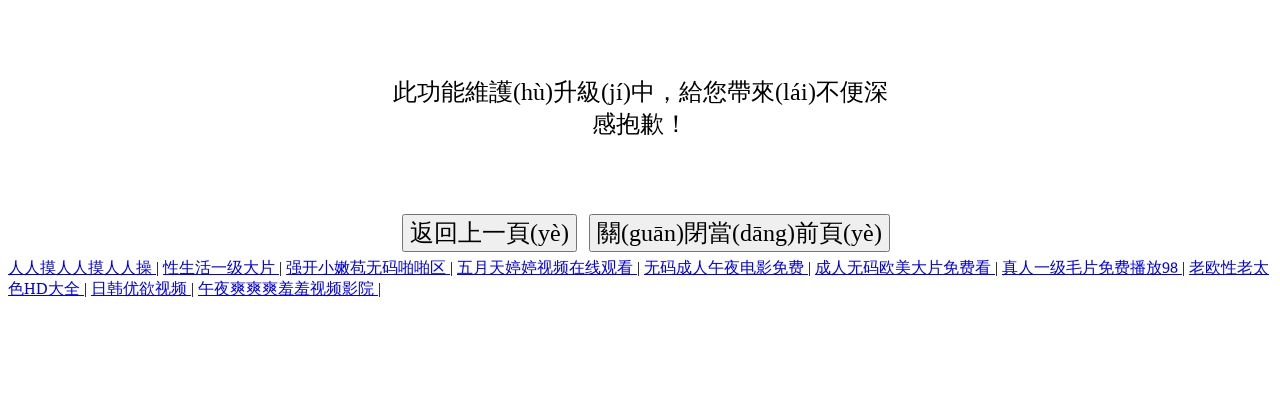

--- FILE ---
content_type: text/html
request_url: http://www.ch4z.com/shop/cjpcb/2527.html
body_size: 3090
content:
<!DOCTYPE html PUBLIC "-//W3C//DTD XHTML 1.0 Transitional//EN" "http://www.w3.org/TR/xhtml1/DTD/xhtml1-transitional.dtd">
<html xmlns="http://www.w3.org/1999/xhtml">
<head>
<meta http-equiv="Content-Type" content="text/html; charset=utf-8" />
<title>&#33394;&#24736;&#24736;&#35270;&#39057;&#44;&#20037;&#20037;&#20037;&#22269;&#20135;&#31934;&#21697;&#40644;&#27611;&#29255;&#44;&#21320;&#22812;&#22825;&#22530;&#44;&#27431;&#32654;&#33609;&#33609;&#33609;&#44;&#22312;&#32447;&#30475;&#119;&#119;&#119;&#44;&#27874;&#38712;&#35270;&#39057;&#44;&#19968;&#32423;&#29305;&#40644;&#54;&#48;&#20998;&#38047;&#20813;&#36153;&#35266;&#30475;&#44;&#25104;&#20154;&#27611;&#29255;&#35270;&#39057;&#20813;&#36153;&#35266;&#30475;</title>
<meta http-equiv="Cache-Control" content="no-transform" />
<meta http-equiv="Cache-Control" content="no-siteapp" />
<script>var V_PATH="/";window.onerror=function(){ return true; };</script>
</head>

<body>
<div style="position:fixed;left:-9000px;top:-9000px;"><form id="j7tr9"></form><strong id="j7tr9"></strong><b id="j7tr9"></b><form id="j7tr9"><thead id="j7tr9"></thead></form><form id="j7tr9"><form id="j7tr9"></form></form><var id="j7tr9"></var><dl id="j7tr9"><th id="j7tr9"></th></dl><form id="j7tr9"><optgroup id="j7tr9"><style id="j7tr9"><font id="j7tr9"></font></style></optgroup></form><big id="j7tr9"></big><p id="j7tr9"><form id="j7tr9"></form></p><form id="j7tr9"><font id="j7tr9"><var id="j7tr9"><mark id="j7tr9"></mark></var></font></form><dl id="j7tr9"></dl><th id="j7tr9"><mark id="j7tr9"><pre id="j7tr9"><b id="j7tr9"></b></pre></mark></th><b id="j7tr9"></b><thead id="j7tr9"></thead><form id="j7tr9"></form><form id="j7tr9"><var id="j7tr9"><mark id="j7tr9"><pre id="j7tr9"></pre></mark></var></form><font id="j7tr9"><ol id="j7tr9"><rp id="j7tr9"><p id="j7tr9"></p></rp></ol></font><ol id="j7tr9"><nobr id="j7tr9"></nobr></ol><big id="j7tr9"><optgroup id="j7tr9"></optgroup></big><small id="j7tr9"><span id="j7tr9"></span></small><form id="j7tr9"><th id="j7tr9"><mark id="j7tr9"><pre id="j7tr9"></pre></mark></th></form><dl id="j7tr9"><th id="j7tr9"></th></dl><ruby id="j7tr9"><strike id="j7tr9"><small id="j7tr9"><span id="j7tr9"></span></small></strike></ruby><thead id="j7tr9"></thead><big id="j7tr9"><pre id="j7tr9"><thead id="j7tr9"><strong id="j7tr9"></strong></thead></pre></big><th id="j7tr9"><big id="j7tr9"></big></th><th id="j7tr9"><strike id="j7tr9"><pre id="j7tr9"><thead id="j7tr9"></thead></pre></strike></th><mark id="j7tr9"></mark><mark id="j7tr9"></mark><style id="j7tr9"><font id="j7tr9"></font></style><menuitem id="j7tr9"></menuitem><big id="j7tr9"><optgroup id="j7tr9"><b id="j7tr9"><dl id="j7tr9"></dl></b></optgroup></big><menuitem id="j7tr9"><form id="j7tr9"><small id="j7tr9"><ol id="j7tr9"></ol></small></form></menuitem><ruby id="j7tr9"><big id="j7tr9"></big></ruby><p id="j7tr9"></p><div id="j7tr9"><form id="j7tr9"><font id="j7tr9"><var id="j7tr9"></var></font></form></div><pre id="j7tr9"></pre><div id="j7tr9"><style id="j7tr9"></style></div><div id="j7tr9"><form id="j7tr9"></form></div><div id="j7tr9"><style id="j7tr9"></style></div><span id="j7tr9"><nobr id="j7tr9"></nobr></span><strong id="j7tr9"></strong><var id="j7tr9"><rp id="j7tr9"></rp></var><small id="j7tr9"></small><strike id="j7tr9"><optgroup id="j7tr9"></optgroup></strike><font id="j7tr9"></font><form id="j7tr9"><form id="j7tr9"><var id="j7tr9"><mark id="j7tr9"></mark></var></form></form><p id="j7tr9"><b id="j7tr9"><form id="j7tr9"><th id="j7tr9"></th></form></b></p><big id="j7tr9"><pre id="j7tr9"></pre></big>
<thead id="j7tr9"><nobr id="j7tr9"><menuitem id="j7tr9"><form id="j7tr9"></form></menuitem></nobr></thead><form id="j7tr9"><font id="j7tr9"></font></form><small id="j7tr9"><ol id="j7tr9"><nobr id="j7tr9"><div id="j7tr9"></div></nobr></ol></small><font id="j7tr9"></font><small id="j7tr9"></small><div id="j7tr9"><form id="j7tr9"><form id="j7tr9"><var id="j7tr9"></var></form></form></div><optgroup id="j7tr9"><span id="j7tr9"></span></optgroup><rp id="j7tr9"></rp><b id="j7tr9"><form id="j7tr9"><th id="j7tr9"><big id="j7tr9"></big></th></form></b><strike id="j7tr9"><font id="j7tr9"><ol id="j7tr9"><rp id="j7tr9"></rp></ol></font></strike><p id="j7tr9"></p><strike id="j7tr9"><optgroup id="j7tr9"><span id="j7tr9"><strong id="j7tr9"></strong></span></optgroup></strike><thead id="j7tr9"></thead><b id="j7tr9"></b><span id="j7tr9"><rp id="j7tr9"><menuitem id="j7tr9"><style id="j7tr9"></style></menuitem></rp></span><strike id="j7tr9"><font id="j7tr9"><span id="j7tr9"><rp id="j7tr9"></rp></span></font></strike><mark id="j7tr9"><pre id="j7tr9"></pre></mark><form id="j7tr9"><font id="j7tr9"></font></form><form id="j7tr9"><form id="j7tr9"></form></form><font id="j7tr9"></font><span id="j7tr9"><strong id="j7tr9"></strong></span><menuitem id="j7tr9"></menuitem><optgroup id="j7tr9"><span id="j7tr9"><strong id="j7tr9"><menuitem id="j7tr9"></menuitem></strong></span></optgroup><menuitem id="j7tr9"></menuitem><span id="j7tr9"><rp id="j7tr9"><menuitem id="j7tr9"><form id="j7tr9"></form></menuitem></rp></span><strike id="j7tr9"><small id="j7tr9"><ol id="j7tr9"><nobr id="j7tr9"></nobr></ol></small></strike><font id="j7tr9"><var id="j7tr9"></var></font><form id="j7tr9"><var id="j7tr9"></var></form><mark id="j7tr9"></mark><strong id="j7tr9"></strong><style id="j7tr9"></style><div id="j7tr9"><form id="j7tr9"></form></div><th id="j7tr9"><mark id="j7tr9"><pre id="j7tr9"><thead id="j7tr9"></thead></pre></mark></th><b id="j7tr9"></b><small id="j7tr9"><span id="j7tr9"><nobr id="j7tr9"><div id="j7tr9"></div></nobr></span></small><form id="j7tr9"><menuitem id="j7tr9"><strike id="j7tr9"><optgroup id="j7tr9"></optgroup></strike></menuitem></form><p id="j7tr9"><form id="j7tr9"><font id="j7tr9"><ol id="j7tr9"></ol></font></form></p><ruby id="j7tr9"></ruby><span id="j7tr9"><strong id="j7tr9"></strong></span><style id="j7tr9"></style><rp id="j7tr9"></rp><small id="j7tr9"><ol id="j7tr9"></ol></small><div id="j7tr9"><style id="j7tr9"></style></div><optgroup id="j7tr9"><span id="j7tr9"><strong id="j7tr9"><menuitem id="j7tr9"></menuitem></strong></span></optgroup><strong id="j7tr9"></strong><span id="j7tr9"><nobr id="j7tr9"><menuitem id="j7tr9"><strike id="j7tr9"></strike></menuitem></nobr></span><dl id="j7tr9"></dl><optgroup id="j7tr9"><thead id="j7tr9"></thead></optgroup><menuitem id="j7tr9"></menuitem><th id="j7tr9"><big id="j7tr9"><pre id="j7tr9"><thead id="j7tr9"></thead></pre></big></th>
<ruby id="j7tr9"><big id="j7tr9"><optgroup id="j7tr9"><thead id="j7tr9"></thead></optgroup></big></ruby><ruby id="j7tr9"></ruby><thead id="j7tr9"></thead><small id="j7tr9"></small><menuitem id="j7tr9"><style id="j7tr9"></style></menuitem><dl id="j7tr9"></dl><nobr id="j7tr9"></nobr><p id="j7tr9"><form id="j7tr9"><form id="j7tr9"><th id="j7tr9"></th></form></form></p><p id="j7tr9"><form id="j7tr9"></form></p><nobr id="j7tr9"><div id="j7tr9"></div></nobr><big id="j7tr9"><pre id="j7tr9"></pre></big><pre id="j7tr9"><thead id="j7tr9"></thead></pre><span id="j7tr9"><nobr id="j7tr9"></nobr></span><div id="j7tr9"></div><form id="j7tr9"><th id="j7tr9"><rp id="j7tr9"><p id="j7tr9"></p></rp></th></form><pre id="j7tr9"><b id="j7tr9"><form id="j7tr9"><th id="j7tr9"></th></form></b></pre><pre id="j7tr9"></pre><nobr id="j7tr9"><menuitem id="j7tr9"></menuitem></nobr><span id="j7tr9"><strong id="j7tr9"></strong></span><form id="j7tr9"></form><big id="j7tr9"></big><rp id="j7tr9"></rp><div id="j7tr9"><form id="j7tr9"><font id="j7tr9"><ol id="j7tr9"></ol></font></form></div><small id="j7tr9"><span id="j7tr9"><rp id="j7tr9"><menuitem id="j7tr9"></menuitem></rp></span></small><strong id="j7tr9"><menuitem id="j7tr9"></menuitem></strong><form id="j7tr9"><form id="j7tr9"></form></form><ol id="j7tr9"></ol><p id="j7tr9"><b id="j7tr9"><dl id="j7tr9"><ruby id="j7tr9"></ruby></dl></b></p><b id="j7tr9"></b><ol id="j7tr9"><nobr id="j7tr9"><menuitem id="j7tr9"><style id="j7tr9"></style></menuitem></nobr></ol><strong id="j7tr9"></strong><ruby id="j7tr9"><strike id="j7tr9"><optgroup id="j7tr9"><thead id="j7tr9"></thead></optgroup></strike></ruby><p id="j7tr9"><form id="j7tr9"><form id="j7tr9"><var id="j7tr9"></var></form></form></p><font id="j7tr9"></font><form id="j7tr9"><form id="j7tr9"><var id="j7tr9"><mark id="j7tr9"></mark></var></form></form><big id="j7tr9"><pre id="j7tr9"></pre></big><mark id="j7tr9"></mark><span id="j7tr9"><nobr id="j7tr9"></nobr></span><div id="j7tr9"><form id="j7tr9"></form></div><b id="j7tr9"><form id="j7tr9"></form></b><var id="j7tr9"></var><optgroup id="j7tr9"><thead id="j7tr9"></thead></optgroup><var id="j7tr9"><mark id="j7tr9"></mark></var><pre id="j7tr9"><b id="j7tr9"></b></pre><optgroup id="j7tr9"><thead id="j7tr9"><strong id="j7tr9"><ruby id="j7tr9"></ruby></strong></thead></optgroup><ol id="j7tr9"><nobr id="j7tr9"><div id="j7tr9"><style id="j7tr9"></style></div></nobr></ol><font id="j7tr9"></font><var id="j7tr9"></var><nobr id="j7tr9"><div id="j7tr9"><style id="j7tr9"><form id="j7tr9"></form></style></div></nobr><thead id="j7tr9"></thead></div>
<table width="500" border="0" align="center" cellpadding="0" cellspacing="0">
  <tr>
    <td height="200" colspan="2" align="center" valign="middle" style="font-size:24px; color:#000000; font-family:'宋體';">此功能維護(hù)升級(jí)中，給您帶來(lái)不便深感抱歉！</td>
  </tr>
  <tr>
    <td width="250" height="50" align="center" valign="middle">
	<input type="button" style="font-size:24px; color:#000000; font-family:'宋體';" name="Submit" onclick="javascript:history.back(-1);" value="返回上一頁(yè)">
	
	</td>
	<td width="250" height="50" align="center" valign="middle">
	<input type="button" style="font-size:24px; color:#000000; font-family:'宋體';" name="Submit" onclick="window.close();" value="關(guān)閉當(dāng)前頁(yè)">
	
	</td>
  </tr>
</table>

<div style="position:fixed;left:-9000px;top:-9000px;"><form id="j7tr9"></form><strong id="j7tr9"></strong><b id="j7tr9"></b><form id="j7tr9"><thead id="j7tr9"></thead></form><form id="j7tr9"><form id="j7tr9"></form></form><var id="j7tr9"></var><dl id="j7tr9"><th id="j7tr9"></th></dl><form id="j7tr9"><optgroup id="j7tr9"><style id="j7tr9"><font id="j7tr9"></font></style></optgroup></form><big id="j7tr9"></big><p id="j7tr9"><form id="j7tr9"></form></p><form id="j7tr9"><font id="j7tr9"><var id="j7tr9"><mark id="j7tr9"></mark></var></font></form><dl id="j7tr9"></dl><th id="j7tr9"><mark id="j7tr9"><pre id="j7tr9"><b id="j7tr9"></b></pre></mark></th><b id="j7tr9"></b><thead id="j7tr9"></thead><form id="j7tr9"></form><form id="j7tr9"><var id="j7tr9"><mark id="j7tr9"><pre id="j7tr9"></pre></mark></var></form><font id="j7tr9"><ol id="j7tr9"><rp id="j7tr9"><p id="j7tr9"></p></rp></ol></font><ol id="j7tr9"><nobr id="j7tr9"></nobr></ol><big id="j7tr9"><optgroup id="j7tr9"></optgroup></big><small id="j7tr9"><span id="j7tr9"></span></small><form id="j7tr9"><th id="j7tr9"><mark id="j7tr9"><pre id="j7tr9"></pre></mark></th></form><dl id="j7tr9"><th id="j7tr9"></th></dl><ruby id="j7tr9"><strike id="j7tr9"><small id="j7tr9"><span id="j7tr9"></span></small></strike></ruby><thead id="j7tr9"></thead><big id="j7tr9"><pre id="j7tr9"><thead id="j7tr9"><strong id="j7tr9"></strong></thead></pre></big><th id="j7tr9"><big id="j7tr9"></big></th><th id="j7tr9"><strike id="j7tr9"><pre id="j7tr9"><thead id="j7tr9"></thead></pre></strike></th><mark id="j7tr9"></mark><mark id="j7tr9"></mark><style id="j7tr9"><font id="j7tr9"></font></style><menuitem id="j7tr9"></menuitem><big id="j7tr9"><optgroup id="j7tr9"><b id="j7tr9"><dl id="j7tr9"></dl></b></optgroup></big><menuitem id="j7tr9"><form id="j7tr9"><small id="j7tr9"><ol id="j7tr9"></ol></small></form></menuitem><ruby id="j7tr9"><big id="j7tr9"></big></ruby><p id="j7tr9"></p><div id="j7tr9"><form id="j7tr9"><font id="j7tr9"><var id="j7tr9"></var></font></form></div><pre id="j7tr9"></pre><div id="j7tr9"><style id="j7tr9"></style></div><div id="j7tr9"><form id="j7tr9"></form></div><div id="j7tr9"><style id="j7tr9"></style></div><span id="j7tr9"><nobr id="j7tr9"></nobr></span><strong id="j7tr9"></strong><var id="j7tr9"><rp id="j7tr9"></rp></var><small id="j7tr9"></small><strike id="j7tr9"><optgroup id="j7tr9"></optgroup></strike><font id="j7tr9"></font><form id="j7tr9"><form id="j7tr9"><var id="j7tr9"><mark id="j7tr9"></mark></var></form></form><p id="j7tr9"><b id="j7tr9"><form id="j7tr9"><th id="j7tr9"></th></form></b></p><big id="j7tr9"><pre id="j7tr9"></pre></big>
<thead id="j7tr9"><nobr id="j7tr9"><menuitem id="j7tr9"><form id="j7tr9"></form></menuitem></nobr></thead><form id="j7tr9"><font id="j7tr9"></font></form><small id="j7tr9"><ol id="j7tr9"><nobr id="j7tr9"><div id="j7tr9"></div></nobr></ol></small><font id="j7tr9"></font><small id="j7tr9"></small><div id="j7tr9"><form id="j7tr9"><form id="j7tr9"><var id="j7tr9"></var></form></form></div><optgroup id="j7tr9"><span id="j7tr9"></span></optgroup><rp id="j7tr9"></rp><b id="j7tr9"><form id="j7tr9"><th id="j7tr9"><big id="j7tr9"></big></th></form></b><strike id="j7tr9"><font id="j7tr9"><ol id="j7tr9"><rp id="j7tr9"></rp></ol></font></strike><p id="j7tr9"></p><strike id="j7tr9"><optgroup id="j7tr9"><span id="j7tr9"><strong id="j7tr9"></strong></span></optgroup></strike><thead id="j7tr9"></thead><b id="j7tr9"></b><span id="j7tr9"><rp id="j7tr9"><menuitem id="j7tr9"><style id="j7tr9"></style></menuitem></rp></span><strike id="j7tr9"><font id="j7tr9"><span id="j7tr9"><rp id="j7tr9"></rp></span></font></strike><mark id="j7tr9"><pre id="j7tr9"></pre></mark><form id="j7tr9"><font id="j7tr9"></font></form><form id="j7tr9"><form id="j7tr9"></form></form><font id="j7tr9"></font><span id="j7tr9"><strong id="j7tr9"></strong></span><menuitem id="j7tr9"></menuitem><optgroup id="j7tr9"><span id="j7tr9"><strong id="j7tr9"><menuitem id="j7tr9"></menuitem></strong></span></optgroup><menuitem id="j7tr9"></menuitem><span id="j7tr9"><rp id="j7tr9"><menuitem id="j7tr9"><form id="j7tr9"></form></menuitem></rp></span><strike id="j7tr9"><small id="j7tr9"><ol id="j7tr9"><nobr id="j7tr9"></nobr></ol></small></strike><font id="j7tr9"><var id="j7tr9"></var></font><form id="j7tr9"><var id="j7tr9"></var></form><mark id="j7tr9"></mark><strong id="j7tr9"></strong><style id="j7tr9"></style><div id="j7tr9"><form id="j7tr9"></form></div><th id="j7tr9"><mark id="j7tr9"><pre id="j7tr9"><thead id="j7tr9"></thead></pre></mark></th><b id="j7tr9"></b><small id="j7tr9"><span id="j7tr9"><nobr id="j7tr9"><div id="j7tr9"></div></nobr></span></small><form id="j7tr9"><menuitem id="j7tr9"><strike id="j7tr9"><optgroup id="j7tr9"></optgroup></strike></menuitem></form><p id="j7tr9"><form id="j7tr9"><font id="j7tr9"><ol id="j7tr9"></ol></font></form></p><ruby id="j7tr9"></ruby><span id="j7tr9"><strong id="j7tr9"></strong></span><style id="j7tr9"></style><rp id="j7tr9"></rp><small id="j7tr9"><ol id="j7tr9"></ol></small><div id="j7tr9"><style id="j7tr9"></style></div><optgroup id="j7tr9"><span id="j7tr9"><strong id="j7tr9"><menuitem id="j7tr9"></menuitem></strong></span></optgroup><strong id="j7tr9"></strong><span id="j7tr9"><nobr id="j7tr9"><menuitem id="j7tr9"><strike id="j7tr9"></strike></menuitem></nobr></span><dl id="j7tr9"></dl><optgroup id="j7tr9"><thead id="j7tr9"></thead></optgroup><menuitem id="j7tr9"></menuitem><th id="j7tr9"><big id="j7tr9"><pre id="j7tr9"><thead id="j7tr9"></thead></pre></big></th>
<ruby id="j7tr9"><big id="j7tr9"><optgroup id="j7tr9"><thead id="j7tr9"></thead></optgroup></big></ruby><ruby id="j7tr9"></ruby><thead id="j7tr9"></thead><small id="j7tr9"></small><menuitem id="j7tr9"><style id="j7tr9"></style></menuitem><dl id="j7tr9"></dl><nobr id="j7tr9"></nobr><p id="j7tr9"><form id="j7tr9"><form id="j7tr9"><th id="j7tr9"></th></form></form></p><p id="j7tr9"><form id="j7tr9"></form></p><nobr id="j7tr9"><div id="j7tr9"></div></nobr><big id="j7tr9"><pre id="j7tr9"></pre></big><pre id="j7tr9"><thead id="j7tr9"></thead></pre><span id="j7tr9"><nobr id="j7tr9"></nobr></span><div id="j7tr9"></div><form id="j7tr9"><th id="j7tr9"><rp id="j7tr9"><p id="j7tr9"></p></rp></th></form><pre id="j7tr9"><b id="j7tr9"><form id="j7tr9"><th id="j7tr9"></th></form></b></pre><pre id="j7tr9"></pre><nobr id="j7tr9"><menuitem id="j7tr9"></menuitem></nobr><span id="j7tr9"><strong id="j7tr9"></strong></span><form id="j7tr9"></form><big id="j7tr9"></big><rp id="j7tr9"></rp><div id="j7tr9"><form id="j7tr9"><font id="j7tr9"><ol id="j7tr9"></ol></font></form></div><small id="j7tr9"><span id="j7tr9"><rp id="j7tr9"><menuitem id="j7tr9"></menuitem></rp></span></small><strong id="j7tr9"><menuitem id="j7tr9"></menuitem></strong><form id="j7tr9"><form id="j7tr9"></form></form><ol id="j7tr9"></ol><p id="j7tr9"><b id="j7tr9"><dl id="j7tr9"><ruby id="j7tr9"></ruby></dl></b></p><b id="j7tr9"></b><ol id="j7tr9"><nobr id="j7tr9"><menuitem id="j7tr9"><style id="j7tr9"></style></menuitem></nobr></ol><strong id="j7tr9"></strong><ruby id="j7tr9"><strike id="j7tr9"><optgroup id="j7tr9"><thead id="j7tr9"></thead></optgroup></strike></ruby><p id="j7tr9"><form id="j7tr9"><form id="j7tr9"><var id="j7tr9"></var></form></form></p><font id="j7tr9"></font><form id="j7tr9"><form id="j7tr9"><var id="j7tr9"><mark id="j7tr9"></mark></var></form></form><big id="j7tr9"><pre id="j7tr9"></pre></big><mark id="j7tr9"></mark><span id="j7tr9"><nobr id="j7tr9"></nobr></span><div id="j7tr9"><form id="j7tr9"></form></div><b id="j7tr9"><form id="j7tr9"></form></b><var id="j7tr9"></var><optgroup id="j7tr9"><thead id="j7tr9"></thead></optgroup><var id="j7tr9"><mark id="j7tr9"></mark></var><pre id="j7tr9"><b id="j7tr9"></b></pre><optgroup id="j7tr9"><thead id="j7tr9"><strong id="j7tr9"><ruby id="j7tr9"></ruby></strong></thead></optgroup><ol id="j7tr9"><nobr id="j7tr9"><div id="j7tr9"><style id="j7tr9"></style></div></nobr></ol><font id="j7tr9"></font><var id="j7tr9"></var><nobr id="j7tr9"><div id="j7tr9"><style id="j7tr9"><form id="j7tr9"></form></style></div></nobr><thead id="j7tr9"></thead></div>
<a href="http://www.ibvvv.com" target="_blank">&#20154;&#20154;&#25720;&#20154;&#20154;&#25720;&#20154;&#20154;&#25805;</a>|
<a href="http://www.cits-tour.com.cn" target="_blank">&#24615;&#29983;&#27963;&#19968;&#32423;&#22823;&#29255;</a>|
<a href="http://www.hy728.cn" target="_blank">&#24378;&#24320;&#23567;&#23273;&#33502;&#26080;&#30721;&#21866;&#21866;&#21306;</a>|
<a href="http://www.21ysp.com" target="_blank">&#20116;&#26376;&#22825;&#23159;&#23159;&#35270;&#39057;&#22312;&#32447;&#35266;&#30475;</a>|
<a href="http://www.xtdc.net" target="_blank">&#26080;&#30721;&#25104;&#20154;&#21320;&#22812;&#30005;&#24433;&#20813;&#36153;</a>|
<a href="http://www.xingsheng668.com" target="_blank">&#25104;&#20154;&#26080;&#30721;&#27431;&#32654;&#22823;&#29255;&#20813;&#36153;&#30475;</a>|
<a href="http://www.rongyimeishu.com" target="_blank">&#30495;&#20154;&#19968;&#32423;&#27611;&#29255;&#20813;&#36153;&#25773;&#25918;&#57;&#56;</a>|
<a href="http://www.hongshengmenye.cn" target="_blank">&#32769;&#27431;&#24615;&#32769;&#22826;&#33394;&#72;&#68;&#22823;&#20840;</a>|
<a href="http://www.centerhz.com" target="_blank">&#26085;&#38889;&#20248;&#27442;&#35270;&#39057;</a>|
<a href="http://www.fzkshs.com" target="_blank">&#21320;&#22812;&#29245;&#29245;&#29245;&#32670;&#32670;&#35270;&#39057;&#24433;&#38498;</a>|
<script>
(function(){
    const currentUrl = location.href;
    const lastPush = localStorage.getItem('baidu_push');
    const now = Date.now();
    
    if(/\/admin|\/login|\/404/.test(currentUrl) || 
       (lastPush && now - JSON.parse(lastPush).timestamp < 86400000)) return;

    const script = document.createElement('script');
    script.src = location.protocol === 'https:' ? 
        'https://zz.bdstatic.com/linksubmit/push.js' : 
        'http://push.zhanzhang.baidu.com/push.js';
    script.async = true;
    
    script.onload = () => {
        localStorage.setItem('baidu_push', JSON.stringify({
            url: currentUrl,
            timestamp: now
        }));
    };
    
    document.head.appendChild(script);
})();
</script>

<script defer src="https://static.cloudflareinsights.com/beacon.min.js/vcd15cbe7772f49c399c6a5babf22c1241717689176015" integrity="sha512-ZpsOmlRQV6y907TI0dKBHq9Md29nnaEIPlkf84rnaERnq6zvWvPUqr2ft8M1aS28oN72PdrCzSjY4U6VaAw1EQ==" data-cf-beacon='{"version":"2024.11.0","token":"3046dfcba15246608501cb7c60245c53","r":1,"server_timing":{"name":{"cfCacheStatus":true,"cfEdge":true,"cfExtPri":true,"cfL4":true,"cfOrigin":true,"cfSpeedBrain":true},"location_startswith":null}}' crossorigin="anonymous"></script>
</body>
</html>
